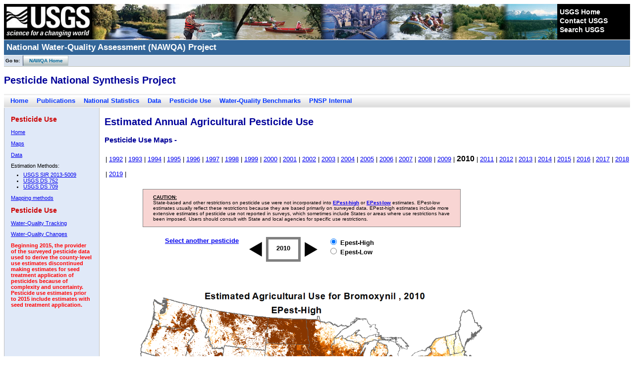

--- FILE ---
content_type: text/html; charset=UTF-8
request_url: https://water.usgs.gov/nawqa/pnsp/usage/maps/show_map.php?year=2010&map=BROMOXYNIL&hilo=H
body_size: 18763
content:
<!DOCTYPE HTML PUBLIC "-//W3C//DTD HTML 4.01 Transitional//EN"
"http://www.w3.org/TR/html4/loose.dtd">
<html>
<head>
<title>2010 Pesticide Use Maps - </title>
<meta http-equiv="Content-Type" content="text/html; charset=iso-8859-1">
<link href="/nawqa/styles/common.css" rel="stylesheet" type="text/css" />
<link href="/nawqa/styles/custom.css" rel="stylesheet" type="text/css" />
<link href="scroll.css" rel="stylesheet" type="text/css" />
<link href="boxstyle.css" rel="stylesheet" type="text/css" />
<style type="text/css">

.activeyr {
 font-size:larger;
 font-weight:bold;	
}
.pop-up {
  display: none;
  position: absolute;
  width: 20%;
  padding: 10px;
  background: #eeeeee;
  color: #000000;
  border: 1px solid #1a1a1a;
  font-size: 80%;
}
.years {
	line-height:30px;
}
.prelim {
	color:#ff0033;
}
.prelimoff {
	display:none;
}
</style>
<script type="text/javascript" src="jquery.min.js"></script>
        <script language="javascript">
            $(document).ready(function() {
    
    var $item = $('div.item'), //Cache your DOM selector
        visible = 1, //Set the number of items that will be visible
        index = 0, //Starting index
        startyear = 2010,
        endIndex = ( $item.length / visible ) - 1; //End index
        $item.animate({'left':'-=1260'})
		//if(startyear > 2009){
		//	$('#prelim').attr('class','prelim')
		//}
		//else{
		//	$('#prelim').attr('class','prelimoff')
		//}
        index++;index++;index++;index++;index++;index++;index++;index++;index++;index++;index++;index++;index++;index++;index++;index++;index++;index++;                
    $('div#arrowR').click(function(){
        if(index < endIndex ){
          $('#txt'+startyear).attr('class','')
		  $('#txt'+startyear).attr('href','show_map.php?year='+startyear+'&map=BROMOXYNIL'+'&hilo='+$("input:radio[name=hilo]:checked").val())
		  
		  
		  index++;
          startyear++;
		  //if(startyear > 2009){
			//$('#prelim').attr('class','prelim')
		//}
		//else{
			//$('#prelim').attr('class','prelimoff')
		//}
		  
          $item.animate({'left':'-=70px'});
          
          currentmap = $('#mapsrc').attr('filename')
          currentmap = currentmap.replace("graphics/","")
          currentmap = currentmap.split("_")
          newmap = 'graphics/' + currentmap[0] + '_' + currentmap[1] + '_' + startyear + '.png'
          $('#mapsrc').attr('src','images/loading.gif')
          $('#mapsrc').attr('src',newmap)
		  $('#mapsrc').attr('filename',newmap)
		  $('#txt'+startyear).attr('class','activeyr')
		  $('#txt'+startyear).removeAttr("href")
          $('#bkyr').attr('href','compound_listing.php?year='+startyear)
        }
    });
    
    $('div#arrowL').click(function(){
        if(index > 0){
			$('#txt'+startyear).attr('class','')
			$('#txt'+startyear).attr('href','show_map.php?year='+startyear+'&map=BROMOXYNIL'+'&hilo='+$("input:radio[name=hilo]:checked").val())
			
          index--;
          startyear--;
		  //if(startyear > 2009){
			//$('#prelim').attr('class','prelim')
		//}
		//else{
			//$('#prelim').attr('class','prelimoff')
		//}
          $item.animate({'left':'+=70px'});
          
          currentmap = $('#mapsrc').attr('filename')
          currentmap = currentmap.replace("graphics/","")
          currentmap = currentmap.split("_")
          newmap = 'graphics/' + currentmap[0] + '_' + currentmap[1] + '_' + startyear + '.png'
		 		 
          $('#mapsrc').attr('src','images/loading.gif')
          $('#mapsrc').attr('filename',newmap)
		  $('#mapsrc').attr('src',newmap)
		  $('#txt'+startyear).attr('class','activeyr')
		  $('#txt'+startyear).removeAttr("href")
          $('#bkyr').attr('href','compound_listing.php?year='+startyear)
        }
    });
	
	
    $('input#H').click(function(){
		$('#L').removeAttr("checked")
		$('#H').attr('checked','')
          currentmap = $('#mapsrc').attr('filename')
		  currentbar = $('#barsrc').attr('filename')
		  
          currentmap = currentmap.replace("graphics/","")
          currentmap = currentmap.split("_")
		  currentyear = currentmap[2].replace(".png","")
		  
		  newbar = currentbar.replace("low","high")
		  
          newmap = 'graphics/H_' + currentmap[1] + '_' + startyear + '.png'
		  $('#mapsrc').attr('src','images/loading.gif')
          $('#mapsrc').attr('src',newmap)
		  $('#mapsrc').attr('filename',newmap)

		  $('#barsrc').attr('filename',newbar)
		  $('#barsrc').attr('src',newbar)
		  
		  $('#bkyr').attr('href','compound_listing.php?year='+startyear+'&hilo=H')
		  //SET YEAR HERE
		  for(var index=1992; index < 2019; index++)
		  {
			  if(index != currentyear){
			  $('#txt'+index).attr('href','show_map.php?year='+index+'&hilo=H&map=BROMOXYNIL')
			  }
		  }
        
    });
    
    $('input#L').click(function(){
		$('#H').removeAttr("checked")
		$('#L').attr('checked','')
        currentmap = $('#mapsrc').attr('filename')
		currentbar = $('#barsrc').attr('filename')
		
          currentmap = currentmap.replace("graphics/","")
          currentmap = currentmap.split("_")
		  currentyear = currentmap[2].replace(".png","")
		  
		  newbar = currentbar.replace("high","low")
		  
          newmap = 'graphics/L_' + currentmap[1] + '_' + startyear + '.png'
		  
		  
		  
          $('#mapsrc').attr('src','images/loading.gif')
          $('#mapsrc').attr('src',newmap)
		  $('#mapsrc').attr('filename',newmap)
		  
		  $('#barsrc').attr('filename',newbar)
		  $('#barsrc').attr('src',newbar)
		  
		  $('#bkyr').attr('href','compound_listing.php?year='+startyear+'&hilo=L')
		  //SET YEAR HERE
		  for(var index=1992; index < 2019; index++)
		  {
			  if(index != currentyear){
				
			  $('#txt'+index).attr('href','show_map.php?year='+index+'&hilo=L&map=BROMOXYNIL')
			  }
		  }
		  
    });
	
	$('#mapsrc').error(function() {
	var filename = $('#mapsrc').attr('filename')
	var len = filename.length
	var startpos = len - 8
	var mapyear = filename.substring(startpos,len)
	var error_img = "graphics/no_file_1.png"
	if(mapyear == "2010.png" || mapyear == "2011.png")
	{
		error_img = "graphics/no_file.png";
	}
  $('#mapsrc').attr('src',error_img)
});


	$('img#epesth_help').hover(function(e){
		$('#epesth_pop-up').show()
      .css('top', e.pageY)
      .css('left', e.pageX)
      .appendTo('body');
	  }, function() {
		$('#epesth_pop-up').hide();
		  
    });
	
	
	$('img#epestl_help').hover(function(e){
		$('#epestl_pop-up').show()
      .css('top', e.pageY)
      .css('left', e.pageX)
      .appendTo('body');
	  }, function() {
		$('#epestl_pop-up').hide();
		  
    });
	
	
    
});
        </script>   

<!-- Google Tag Manager -->
<script>(function(w,d,s,l,i){w[l]=w[l]||[];w[l].push({'gtm.start':
new Date().getTime(),event:'gtm.js'});var f=d.getElementsByTagName(s)[0],
j=d.createElement(s),dl=l!='dataLayer'?'&l='+l:'';j.async=true;j.src=
'https://www.googletagmanager.com/gtm.js?id='+i+dl;f.parentNode.insertBefore(j,f);
})(window,document,'script','dataLayer','GTM-PKDL8WN');</script>
<!-- End Google Tag Manager -->
</head>
<body>

<!-- BEGIN USGS Header Template -->
<div class="bannerColorBand">
	<div class="banner">
		<div class="identifier"><a href="http://www.usgs.gov/" title="U.S. Geological Survey Home Page"><img src="/nawqa/images/header_graphic_usgsIdentifier_white.jpg" alt="U.S. Geological Survey - science for a changing world" width="178" height="72" style="border: none;" /></a></div>
		<img src="/nawqa/images/header_graphic_spacer.gif" height="72" width="1" alt="" style="position: absolute;" />
		<div class="ccsaBox">
			<img src="/nawqa/images/header_graphic_spacer.gif" height="72" width="1" alt="" style="float: left;" />
			<div class="ccsa">
			  <br /><a href="http://www.usgs.gov/">USGS Home</a><br />
			  <a href="http://www.usgs.gov/ask/index.html">Contact USGS</a><br />
			  <a href="http://www.usgs.gov/search">Search USGS</a><br />
			</div>
		</div>
	</div>
</div>
<div class="siteTitle">
	<p id="pTitle">National Water-Quality Assessment (NAWQA) Project</p>
</div>
<!-- END USGS Header Template --><p class="uppernav">
&nbsp;Go to:&nbsp;
<span class="uppernavbutton" style="margin-left:3px;"><a href="/nawqa/">&nbsp;&nbsp;&nbsp; NAWQA Home</a></span>
</p> 
<!-- right hand sidebar goes here -->
    <h2>Pesticide National Synthesis Project</h2>
<div class="secondary_nav" style="margin-right:0px;"><a href="/nawqa/pnsp/">Home</a>
<a href="/nawqa/pnsp/bib/index.php">Publications</a>
<a href="/nawqa/pnsp/stats/">National Statistics</a>
<a href="/nawqa/pnsp/data/">Data</a>
<a href="/nawqa/pnsp/usage/maps/">Pesticide Use</a>
<a href="/nawqa/pnsp/benchmarks/">Water-Quality Benchmarks</a>
<!--USERINHOUSE-->
<a href="http://water.wr.usgs.gov/pnsp/">PNSP Internal</a>
<!--/USERINHOUSE-->
</div>
<div class="sideBar_under_blue" style="width:175px; height:525px;">
 	<div>
	 <h2>Pesticide Use</h2>  
     <p><a href="/nawqa/pnsp/usage/maps/index.php">Home</a></p>
     <p><a href="/nawqa/pnsp/usage/maps/compound_listing.php">Maps</a></p>
     <p><a href="/nawqa/pnsp/usage/maps/county-level">Data</a></p>
     <p>Estimation Methods:</p>
     <ul>
       <li><a href="https://pubs.usgs.gov/sir/2013/5009/">USGS SIR 2013-5009</a></li>
       <li><a href="https://pubs.usgs.gov/ds/752/">USGS DS 752</a></li>
       <li><a href="https://pubs.usgs.gov/ds/0907/">USGS DS 709</a></li>
      </ul>
     <p><a href="/nawqa/pnsp/usage/maps/about.php">Mapping methods</a></p>
     <h2>Pesticide Use</h2>  
     
     <p><a href="https://nrtwq.usgs.gov/nwqn">Water-Quality Tracking</a></p>
     <p><a href="https://nawqatrends.wim.usgs.gov/swtrends">Water-Quality Changes</a></p>
  	<p style="color:red"><strong>Beginning 2015, the provider of the surveyed pesticide data used to derive the county-level use estimates discontinued making estimates for seed treatment application of pesticides because of complexity and uncertainty. Pesticide use estimates prior to 2015 include estimates with seed treatment application.</strong><br>
  </p>
	</div>
</div>

  
  
  
   
 
<h2>Estimated Annual Agricultural Pesticide Use</h2>
<h3>Pesticide Use Maps -  </h3>
<!-- <span id="prelim" class="prelimoff">(Maps for 2010-2011 are preliminary until they are updated with crop data from the 2012 Census of Agriculture)</span> -->

<div style="margin-left:205px;margin-bottom:15px;">
<p class="years">
| <a id="txt1992" href="show_map.php?year=1992&map=BROMOXYNIL&hilo=H">1992</a></span> | </span><a id="txt1993" href="show_map.php?year=1993&map=BROMOXYNIL&hilo=H">1993</a></span> | </span><a id="txt1994" href="show_map.php?year=1994&map=BROMOXYNIL&hilo=H">1994</a></span> | </span><a id="txt1995" href="show_map.php?year=1995&map=BROMOXYNIL&hilo=H">1995</a></span> | </span><a id="txt1996" href="show_map.php?year=1996&map=BROMOXYNIL&hilo=H">1996</a></span> | </span><a id="txt1997" href="show_map.php?year=1997&map=BROMOXYNIL&hilo=H">1997</a></span> | </span><a id="txt1998" href="show_map.php?year=1998&map=BROMOXYNIL&hilo=H">1998</a></span> | </span><a id="txt1999" href="show_map.php?year=1999&map=BROMOXYNIL&hilo=H">1999</a></span> | </span><a id="txt2000" href="show_map.php?year=2000&map=BROMOXYNIL&hilo=H">2000</a></span> | </span><a id="txt2001" href="show_map.php?year=2001&map=BROMOXYNIL&hilo=H">2001</a></span> | </span><a id="txt2002" href="show_map.php?year=2002&map=BROMOXYNIL&hilo=H">2002</a></span> | </span><a id="txt2003" href="show_map.php?year=2003&map=BROMOXYNIL&hilo=H">2003</a></span> | </span><a id="txt2004" href="show_map.php?year=2004&map=BROMOXYNIL&hilo=H">2004</a></span> | </span><a id="txt2005" href="show_map.php?year=2005&map=BROMOXYNIL&hilo=H">2005</a></span> | </span><a id="txt2006" href="show_map.php?year=2006&map=BROMOXYNIL&hilo=H">2006</a></span> | </span><a id="txt2007" href="show_map.php?year=2007&map=BROMOXYNIL&hilo=H">2007</a></span> | </span><a id="txt2008" href="show_map.php?year=2008&map=BROMOXYNIL&hilo=H">2008</a></span> | </span><a id="txt2009" href="show_map.php?year=2009&map=BROMOXYNIL&hilo=H">2009</a></span> | </span><a class="activeyr" id="txt2010">2010</a> | </span><a id="txt2011" href="show_map.php?year=2011&map=BROMOXYNIL&hilo=H">2011</a></span> | </span><a id="txt2012" href="show_map.php?year=2012&map=BROMOXYNIL&hilo=H">2012</a></span> | </span><a id="txt2013" href="show_map.php?year=2013&map=BROMOXYNIL&hilo=H">2013</a></span> | </span><a id="txt2014" href="show_map.php?year=2014&map=BROMOXYNIL&hilo=H">2014</a></span> | </span><a id="txt2015" href="show_map.php?year=2015&map=BROMOXYNIL&hilo=H">2015</a></span> | </span><a id="txt2016" href="show_map.php?year=2016&map=BROMOXYNIL&hilo=H">2016</a></span> | </span><a id="txt2017" href="show_map.php?year=2017&map=BROMOXYNIL&hilo=H">2017</a></span> | </span><a id="txt2018" href="show_map.php?year=2018&map=BROMOXYNIL&hilo=H">2018</a></span> | </span><a id="txt2019" href="show_map.php?year=2019&map=BROMOXYNIL&hilo=H">2019</a></span> | </span></p>
</div>
<div style="font-size:10px; padding-left:20px; padding-right:20px; margin-left:280px; margin-bottom:20px; border:1px solid gray; background-color:#F8D5D3; width:600px;">
  <p><strong><u>CAUTION:</u></strong><br>
    State-based and other restrictions on  pesticide use were not incorporated into <a href="about.php#epest-hilo"><strong>EPest-high</strong></a> or <a href="about.php#epest-hilo"><strong>EPest-low</strong></a> estimates.  EPest-low estimates usually reflect these restrictions because they are based  primarily on surveyed data. EPest-high estimates include more extensive  estimates of pesticide use not reported in surveys, which sometimes include States  or areas where use restrictions have been imposed. Users should consult with  State and local agencies for specific use restrictions.</p>
</div>


<div style="margin-left:325px;">
<div style="float:left; margin-right:20px;">
	<a style="padding-bottom:10px;" id="bkyr" href="compound_listing.php?year=2010&hilo=H"><strong>Select another pesticide</strong></a><br>
    
</div>

<div style="float:left; margin-right:20px;">
<!--[if gte IE 8]><!-->
	
		
            
            <div id="container">
            <div id="arrowL"> <img src="images/leftarrow.png"></img>
            </div>
            <div id="arrowR"> <img src="images/rightarrow.png"></img>
            </div>
            <div id="list-container">
                <div class='list'>
                    <div class='item' id='1992'>1992</div><div class='item' id='1993'>1993</div><div class='item' id='1994'>1994</div><div class='item' id='1995'>1995</div><div class='item' id='1996'>1996</div><div class='item' id='1997'>1997</div><div class='item' id='1998'>1998</div><div class='item' id='1999'>1999</div><div class='item' id='2000'>2000</div><div class='item' id='2001'>2001</div><div class='item' id='2002'>2002</div><div class='item' id='2003'>2003</div><div class='item' id='2004'>2004</div><div class='item' id='2005'>2005</div><div class='item' id='2006'>2006</div><div class='item' id='2007'>2007</div><div class='item' id='2008'>2008</div><div class='item' id='2009'>2009</div><div class='item' id='2010'>2010</div><div class='item' id='2011'>2011</div><div class='item' id='2012'>2012</div><div class='item' id='2013'>2013</div><div class='item' id='2014'>2014</div><div class='item' id='2015'>2015</div><div class='item' id='2016'>2016</div><div class='item' id='2017'>2017</div><div class='item' id='2018'>2018</div><div class='item' id='2019'>2019</div>
            </div>
            </div>
        	</div>


<!--<![endif]-->	

</div>
<div style="float:left; margin-right:20px;">
	<div class="pop-up" id="epesth_pop-up">
      <p>
      EPest-low and EPest-high provide lower and upper estimates of the geographic distribution of pesticide use.
      </p>
    </div>



	
    <div style="float:left">
    <form name="main" id="main">
        <input id="H" type="radio" name="hilo" value="H" checked="checked">  
        <strong>Epest-High</strong><br>
      <input id="L" type="radio" name="hilo" value="L" >  
      <strong>Epest-Low</strong>
    <input type="hidden" name="__ncforminfo" value="J7SySZzDU6CM8IR028GDJTDygakAJdcf4-P1aTgP6AJ-WYBQFp6MNfDCAUHyZYhN1KUbn2dT1HNWYAhn0nQzmpOMxAUjwhqXstu8XO8qP2k="/></form>
    </div>
</div>
</div>








<div style="margin-left:205px;margin-top:105px;">

<div id="map" style="width:600px;">

<img id="mapsrc" filename="graphics/H_BROMOXYNIL_2010.png" src="graphics/H_BROMOXYNIL_2010.png" alt="pesticide use map">
</div>


<img id="barsrc" filename="graphics/BROMOXYNIL_high_annual_barplot.png" src="graphics/BROMOXYNIL_high_annual_barplot.png" alt="barplot">
<img id="legendsrc" src="graphics/barplot_legend_1992_2012.png" style="padding-bottom:150px" alt="pesticide use map">


</div>




<!-- BEGIN USGS Footer Template -->
<p class="footerBar" style="clear: both;">
	<a href="http://www.usgs.gov/accessibility.html" title="Accessibility Policy (Section 508). ">Accessibility</a>
	<a href="http://www.usgs.gov/foia/" title="Freedom of Information Act. ">FOIA</a>
	<a href="http://www.usgs.gov/privacy.html" title="Privacy policies of the U.S. Geological Survey. ">Privacy</a>
	<a href="http://www.usgs.gov/policies_notices.html" title="Policies and notices that govern information posted on USGS Web sites. ">Policies and Notices</a></p>

<p class="footerText">
	<a href="http://www.takepride.gov/"><img src="http://water.usgs.gov/nawqa/images/footer_graphic_takePride.jpg" alt="Take Pride in America home page." width="60" height="58" style="border: none;  float: right;" title="Take Pride in America home page." /></a>
	<a href="http://firstgov.gov/"><img src="http://water.usgs.gov/nawqa/images/footer_graphic_firstGov.jpg" alt="FirstGov button" width="90" height="26" style="border: none; float: right; margin-right: 10px;" title="FirstGov: The U.S. Government's Official Web Portal." /></a>
	<a href="http://www.doi.gov">U.S. Department of the Interior</a> | <a href="http://www.usgs.gov">U.S. Geological Survey</a><br />
	
	Page Contact Information: <a href="mailto:gs-w_nawqa_whq@usgs.gov">gs-w_nawqa_whq@usgs.gov</a><br />
	Page Last Modified: February 26 2024 21:41:19.</p>
<hr />
<!-- END USGS Footer Template -->
<!-- Google Tag Manager (noscript) -->
<noscript><iframe src="https://www.googletagmanager.com/ns.html?id=GTM-PKDL8WN"
height="0" width="0" style="display:none;visibility:hidden"></iframe></noscript>
<!-- End Google Tag Manager (noscript) --></body>
</html>
